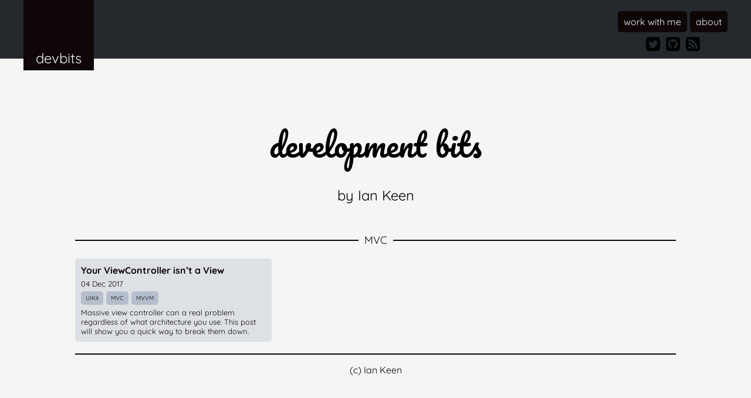

--- FILE ---
content_type: text/html; charset=utf-8
request_url: https://iankeen.tech/tags/mvc/index.html
body_size: 1845
content:
<!DOCTYPE html><html lang="en"><head><meta charset="utf-8"><meta name="description" content="Articles about Swift software development by Ian Keen"><meta name="viewport" content="width=device-width, initial-scale=1"><meta name="author" content="Ian Keen"><meta og:site_name="devbits: random development bits by Ian Keen"><meta og:title="devbits: random development bits by Ian Keen"><meta og:description="Articles about Swift software development by Ian Keen"><meta og:url="https://iankeen.tech"><meta twitter:card="summary"><meta twitter:site="@IanKay"><meta twitter:creator="@IanKay"><meta twitter:title="devbits: random development bits by Ian Keen"><meta twitter:description="Articles about Swift software development by Ian Keen"><title>devbits: random development bits by Ian Keen</title><link rel="stylesheet" href="/Resources/style.css"><link rel="stylesheet" href="/Resources/swift.css"><link rel="shortcut icon" href="/Resources/favicon.ico"></head><body><div id="page-header"><a href="/"><div id="logo" class="wiggle"><p>devbits</p></div></a><div id="links"><div id="me"><a href="/workwithme/index.html">work with me</a><a href="/about/index.html">about</a></div><div id="social"><a href="https://www.twitter.com/IanKay"><img src="[data-uri]"></a><a href="https://www.github.com/IanKeen"><img src="[data-uri]"></a><a href="https://iankeen.tech/atom.xml"><img src="[data-uri]"></a></div></div></div><div id="page-title" class="large"><h1 class="title large">development bits</h1><h2 class="subtitle">by Ian Keen</h2><div class="divider"><p>MVC</p></div></div><div id="page-content" class="large"><div id="post-summaries"><div class="post-summary"><a href="/2017/12/04/your-viewcontroller-isnt-a-view/index.html"><div class="title">Your ViewController isn’t a View</div><div class="when">04 Dec 2017</div></a><div class="tag-container"><div class="tag"><a href="/tags/uikit/index.html">UIKit</a></div><div class="tag"><a href="/tags/mvc/index.html">MVC</a></div><div class="tag"><a href="/tags/mvvm/index.html">MVVM</a></div></div><a href="/2017/12/04/your-viewcontroller-isnt-a-view/index.html"><div class="blurb">Massive view controller can a real problem regardless of what architecture you use. This post will show you a quick way to break them down.</div></a></div></div></div><div id="page-footer" class="large"><div class="divider"></div><p>(c) Ian Keen</p></div></body></html>

--- FILE ---
content_type: text/css; charset=utf-8
request_url: https://iankeen.tech/Resources/style.css
body_size: 1439
content:
@font-face {
    font-family: "Pacifico";
    src: url("Pacifico-Regular.ttf");
}
@font-face {
    font-family: "Quicksand";
    src: url("Quicksand-Regular.ttf");
}
@font-face {
    font-family: "QuicksandBold";
    src: url("Quicksand-Bold.ttf");
}

@keyframes wiggle {
    0%, 100% { transform: rotate(0deg); }
    10%, 30%, 50%, 70%, 90% { transform: rotate(5deg); }
    20%, 40%, 60%, 80% { transform: rotate(-5deg); }
}
.wiggle:hover {
    display: inline-block;
    animation-name: wiggle;
    animation-duration: 1s;
    animation-delay: 0s;
}

:root {
    --font: "Quicksand";
    --color: #0E0607;
    --background-color: #F5F5F5;
    --secondary-background-color: #DDE0E4;

    --link-font: "QuicksandBold";

    --width: 60%;
    --width-large: 80%;
    --corner-radius: 5px;

    --divider-color: var(--color);
    --divider-font-size: large;

    --header-height: 100px;
    --header-background-color: #24292E;

    --logo-font: "Quicksand";
    --logo-overflow: 20px;
    --logo-color: #F5F5F5;
    --logo-background-color: #0E0607;

    --me-background-color: #0E0607;
    --me-color: #F5F5F5;

    --page-title-padding: 50px;
    --page-title-padding-large: 100px;
    --page-title-font-size: 40pt;
    --page-title-font: "Pacifico";
    --page-title-font-plain: "QuicksandBold";

    --page-subtitle-font-size: x-large;
    --page-subtitle-font: "Quicksand";

    --tag-color: #0E0607;
    --tag-background-color: #B6BDCD;

    --post-title-font: "QuicksandBold";
}
@media (max-width: 650px) {
    :root {
        --width: var(--width-large);
    }
}

html, body {
    padding: 0px;
    margin: 0px;
    font-family: var(--font);
}
body {
    background-color: var(--background-color);
    color: var(--text-color);
}

#page-header {
    display: flex;
    justify-content: space-between;

    padding: 0px 40px;
    height: var(--header-height);

    background-color: var(--header-background-color);

    position: -webkit-sticky;
    position: sticky;
    top: 0;
    z-index: 1;
}
#page-header #logo {
    display: grid;
    background-color: var(--logo-background-color);
    height: calc(var(--header-height) + var(--logo-overflow));
    width: calc(var(--header-height) + var(--logo-overflow));
    align-items: flex-end;
    text-align: center;
}
#page-header #logo p {
    font-size: x-large;
    height: 0.5em;
    color: var(--logo-color);
    font-family: var(--logo-font);
}
#page-header a {
    text-decoration: none;
}

#page-header #links {
    display: grid;
    align-content: space-evenly;
    padding-top: 15px;
}

#page-header #links #me {
    display: grid;
    grid-auto-flow: column;
    grid-gap: 5px;
}
#page-header #links #me a {
    background-color: var(--me-background-color);
    color: var(--me-color);
    padding: 8px 10px;
    text-decoration: none;
    border-radius: var(--corner-radius);
}
#page-header #links #me a:hover {
    color: var(--me-background-color);
    background-color: var(--me-color);
}

#page-header #links #social {
    margin: auto;
}
#page-header #links #social img {
    padding: 5px;
}
#page-header #links #social img:hover {
    filter: invert(100%);
}

#page-title {
    width: var(--width);
    margin-left: auto;
    margin-right: auto;

    justify-content: center;
    text-align: center;

    /* position: -webkit-sticky; */
    /* position: sticky; */
    position: static;
    top: var(--header-height);

    background-color: var(--background-color);
}
#page-title.large {
    width: var(--width-large);
}
#page-title .title {
    font-size: var(--page-title-font-size);
    font-family: var(--page-title-font);
    font-weight: normal;
    padding: var(--page-title-padding) 0px;
    margin: 0px;
}
#page-title .title.large {
    padding-top: var(--page-title-padding-large);
    padding-bottom: 0px;
}
#page-title .title.plain {
    font-family: var(--page-title-font-plain);
    padding-bottom: 0px;
}
#page-title .subtitle {
    font-size: var(--page-subtitle-font-size);
    font-family: var(--page-subtitle-font);
    font-weight: normal;
    padding-bottom: var(--page-title-padding);
    margin: 0px;
}
#page-title .when {
    font-size: small;
}

#page-content {
    width: var(--width);
    margin-left: auto;
    margin-right: auto;
    padding: 20px 0px;
}
#page-content.large {
    width: var(--width-large);
}
#page-content.responsive {
    display: grid;
    grid-auto-flow: column;
    grid-gap: 10px;
}
#page-content a {
    text-decoration: none;
    color: var(--color);
    font-family: var(--link-font);
}
#page-content a:hover {
    text-decoration: underline;
}
#page-content .box {
    padding: 10px;
    border-radius: var(--corner-radius);
    background-color: var(--secondary-background-color);
}
#page-content .image {
    width: 100%;
    height: 100%;
}
#page-content img {
    object-fit: cover;
    max-width: 100%;
}
#page-content h1, h2 {
    padding-top: 25px;
    padding-bottom: 0px;
}
#page-content h3, h4, h5, h6 {
    padding-top: 5px;
    padding-bottom: 0px;
}

#page-footer {
    width: var(--width);
    margin-left: auto;
    margin-right: auto;
    text-align: center;
}
#page-footer.large {
    width: var(--width-large);
}

.divider p {
    margin: 0px;
    display: flex;
    flex-direction: row;
    font-size: var(--divider-font-size);
    color: var(--divider-color);
}
.divider p:before, .divider p:after, .divider:empty {
    content: "";
    flex-grow: 1;
    border-bottom: 2px solid var(--color);
    margin: auto;
}
.divider p:before {
    margin-right: 10px;
}
.divider p:after {
    margin-left: 10px;
}

#tags {
    display: flex;
    overflow: hidden;
    padding-bottom: 20px;
    justify-content: center;
}
.tag-container {
    display: flex;
    padding: 0px 2.5px;
    overflow: scroll;
}
.tag-container .tag:first-child {
    margin-left: -2.5px;
}
.tag-container .tag:last-child {
    margin-right: -2.5px;
}

.tag {
    display: flex;
    flex-shrink: 0;
    font-size: x-small;
    border-radius: var(--corner-radius);
    padding: 5px 8px;
    margin: 0px 2.5px;
    background-color: var(--tag-background-color);
    color: var(--tag-text-color);
    white-space: nowrap;
}
.tag:hover {
    filter: brightness(80%);
}
.tag a {
    text-decoration: none !important;
    color: var(--tag-text-color) !important;
    font-family: var(--font) !important;
}

#post-summaries {
    display: grid;
    grid-gap: 10px;
    grid-template-columns: repeat(3, minmax(0, 1fr));
}
.post-summary {
    display: flex;
    flex-direction: column;
    background-color: var(--secondary-background-color);
    border-radius: var(--corner-radius);
    padding: 10px;
}
.post-summary a {
    text-decoration: none;
    color: var(--color);
    font-family: var(--font) !important;
}
.post-summary a:hover {
    text-decoration: none !important;
}
.post-summary .title {
    font-family: var(--post-title-font);
}
.post-summary .when {
    font-size: small;
    margin: 5px 0px;
}
.post-summary .blurb {
    overflow: hidden;
    overflow: hidden !important;
    font-size: small;
    max-height: 4em;
    -webkit-box-orient: vertical;
    display: block;
    display: -webkit-box;
    text-overflow: ellipsis;
    -webkit-line-clamp: 3;
    margin-top: 5px;
}

#page-comments {
    display: grid;
    grid-gap: 10px;
}
#page-comments p {
    margin-bottom: 0px;
}
.page-comment {
    background-color: var(--secondary-background-color);
    border-radius: var(--corner-radius);
    padding: 10px;
}
.page-comment img {
    width: 40px;
    height: 40px;
    border-radius: var(--corner-radius);
}
.page-comment .who {
    font-family: var(--post-title-font);
}
.page-comment .when {
    font-size: small;
    padding-top: 10px;
}
.page-comment .what {
    font-size: small;
    padding-top: 5px;
}

blockquote.note {
    margin: 0px;
    padding-top: 5px;
    padding-bottom: 5px;
    padding-left: 20px;
    padding-right: 20px;
    border-left: 0.2em solid black;
    background-color: var(--secondary-background-color);
}

code {
    background-color: var(--secondary-background-color);
    padding: 2px 5px;
    border-radius: var(--corner-radius);
}
pre code {
    display: block;
    overflow: scroll;
    padding: 15px;
}

@media (max-width: 650px) {
    #page-header {
        padding: 0px 10px;
    }
    #page-title {
        position: static;
    }
    #page-title .title {
        font-size: 100%;
    }
    #page-title .title.large {
        padding-top: 20px;
        font-size: var(--page-title-font-size);
    }
    #page-title .subtitle {
        padding-bottom: 20px;
    }
    #page-content.responsive {
        grid-auto-flow: row;
    }
    #post-summaries {
        display: grid;
        grid-template-columns: 100%;
    }
}


--- FILE ---
content_type: text/css; charset=utf-8
request_url: https://iankeen.tech/Resources/swift.css
body_size: -398
content:
.language-swift .comment {
    color: #8e8d8a;
}
.language-swift .keyword {
    color: #ab3b61;
}
.language-swift .identifier {
    color: #123e6a;
}
.language-swift .type {
    color: #66a0be;
}
.language-swift .literal {
    color: red;
}
.language-swift .directive {
    color: red;
}
